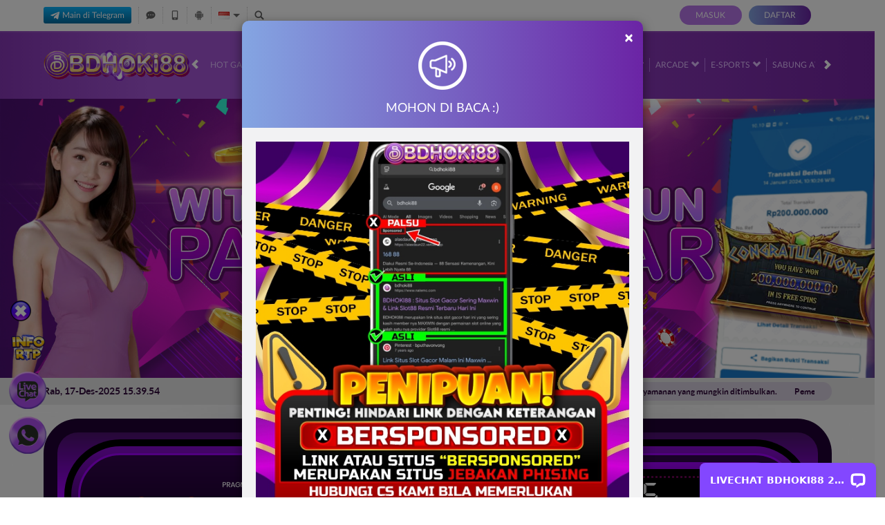

--- FILE ---
content_type: text/css; charset=utf-8
request_url: https://www.foiredulivre.com/Content/Theme/normad-beta-desktop-light-purple-css?v=v_CZxaNRZzi4AdPpFb6uqxN9QgOM616TxdlouE4PZkE1
body_size: 13085
content:
.bonus-slider-modal .modal-body{background-color:#fff}.bonus-slider-modal .modal-footer{background-color:#fff}.bonus-slider-modal .activation-button{background-color:#b676e8;color:#fff}.bonus-slider-modal .activation-button:hover{background-color:#a456e1;color:#fff}.bonus-slider-modal .close-button{background-color:#454545}.bonus-slider-modal .close-button:hover{background-color:#202020}.bonus-slider-modal .bonus-form{background-color:#d5d5d5;color:#454545;border-top-color:#b7b7b7;box-shadow:0 0 15px rgba(0,0,0,.2)}.bonus-controls-field .bonus-control-button{background-color:#fff;color:#525252}.bonus-controls-field .bonus-amount{background-color:#0e0e0e;color:#b676e8}.bonus-range .bubble{color:#fff;border-color:#b676e8;background:#0e0e0e}.bonus-range .bubble::before{border-color:rgba(233,154,1,0);border-top-color:#b676e8}.bonus-range .bubble::after{border-color:rgba(14,14,14,0);border-top-color:#0e0e0e}.standard-form-note.claim-note span,.standard-form-note.claim-note strong{color:#000}.claim-item-type .expiration-countdown [data-section]{background:#914fba}.claim-item{background-color:#fff;color:#b060e2;border:1px solid #b060e2}.claim-item .claim-title,.claim-item .claim-details,.progress-percentage,.progress-percentage i{color:#000}.bonus-progress .progress{background:#ddd}.bonus-progress .progress-bar.progress-bar-success{background:linear-gradient(to right,#a4c165 0%,#6dcf67 100%)}.claim-item .claim-title .expiration-note{color:#f00}.claim-info-modal h4{color:#fff}.claim-item .claim-button,.claim-item .activation-button,.claim-item .cancellation-button,.claim-item .expiration-button{background-color:#b060e2;color:#fff}.claim-item .claim-button{border-color:#e4ff23;color:#000;background:#00ff23;background:-moz-linear-gradient(top,#00ff23 0%,#009d16 100%);background:-webkit-linear-gradient(top,#00ff23 0%,#009d16 100%);background:linear-gradient(to bottom,#00ff23 0%,#009d16 100%)}.claim-item .claim-button:hover,.claim-item .activation-button:hover,.claim-item .cancellation-button:hover,.claim-item .expiration-button:hover{background-color:#7424a1}.claim-item .info-button{background-color:#a0a0a0}.claim-item .info-button:hover{background-color:#bebebe}.contact-us-list li h6{color:#6a82e1}.contact-us-list li a{color:#b676e8}.announcement-outer-container{background-color:#e5e5e5;color:#340e3e}.announcement-container>[data-section="announcements"]{background-color:#d5cddc}.home-inner-container{background-color:#200033}.home-progressive-jackpot{background-image:linear-gradient(#4b106d,#a000ff,#4b106d)}.home-progressive-jackpot .inner-container{background-image:linear-gradient(#870ad1,#2f004b)}.home-progressive-jackpot .border-container{border-color:#a000ff}.home-progressive-jackpot .jackpot-container,.jackpot-container{background-image:linear-gradient(#a000ff,#3b005f)}.home-progressive-jackpot .jackpot-border-container .jackpot-border-container{border-color:#7900c1}.home-progressive-jackpot .jackpot-currency .jackpot-currency{color:#b230ff}.popular-game-title-container{color:#868686}.popular-game-title-container>i{border-bottom-color:#b676e8;border-top-color:#d8d8d8}.popular-game-title-container a{background-color:#8e4bd4;color:#fff}.info-center-container h2{color:#6a82e1}.info-center-container h3{border-left-color:#b676e8}.info-center-container a{color:#b676e8}.info-center-container .panel-group .panel-heading{background-color:#fff}.info-center-container .panel-group .panel-heading .glyphicon-question-sign{color:#a5a5a5}.info-center-container .panel-group .panel-title a{color:#b676e8}.info-center-container .panel-default>.panel-heading+.panel-collapse .panel-body{background-color:#eaeaea}.about-us-container h5[data-title="safe-and-secure-gaming-environment"]{color:#00b4bf}.about-us-container h5[data-title="customer-experience"]{color:#00bf99}.about-us-container h5[data-title="fast-and-secure-payments"]{color:#9e5bff}.about-us-container h5[data-title="sky-is-not-the-limit"]{color:#ff1688}.about-us-container .inner-box{background-color:#fff;border-color:#b676e8}.about-us-container .game-panel li>p{color:#fff}.message-detail-title{color:#969696;border-bottom-color:#d5d5d5}.replied-message{color:#333;border-bottom-color:#7627a2}.replied-message[data-creator="true"] .replied-message-content{background-color:#dcdcdc}.replied-message[data-message-type="announcement"]{background-color:#dcdcdc;border-color:#a0a0a0}.replied-message .replied-message-content,.replied-message .replied-message-content pre{color:#000}.replied-message[data-message-type="announcement"] .notification-header .notification-info .info{color:#555}.message-table{color:#828282}.message-table-header .buttons-container a{color:#737373}.message-table-header .buttons-container a:hover{background-color:#6a82e1;color:#fff}.message-table-body .checkbox-column,.message-table-body .message-column{border-top-color:#7627a2}.confirmation-message-modal .modal-header{background-color:#263366;border-bottom-color:#bababa}.confirmation-message-modal h4.modal-title{color:#fff}.confirmation-message-modal .modal-body{background-color:#fff}.confirmation-message-modal .confirm-btn.blank{background:#dcdbed;color:#808080}.confirmation-message-modal .confirm-btn{background:#808080;color:#fff;border-color:#808080}.confirmation-message-modal .confirm-btn:hover{background:#dcdbed;color:#808080}.confirmation-message-modal .confirm-btn.blank:hover{background:#808080;color:#fff}.mobile-app-container .logo-container{background-color:#7525a2}.mobile-app-container .title-container{color:#6a82e1}.mobile-app-container .link-container a:hover{background-color:#ccc}.mobile-app-container .nav-tabs{border-bottom-color:#b05ffb}.mobile-app-container>.nav-tabs a{color:#999}.mobile-app-container .nav-tabs>li.active>a,.mobile-app-container .nav-tabs>li.active>a:hover,.mobile-app-container .nav-tabs>li.active>a:focus{background-color:#f7f7f7;color:#b05ffb;border-color:#b05ffb;border-bottom-color:transparent}.mobile-app-container .nav>li>a:hover,.mobile-app-container .nav>li>a:focus{background-color:#3d135b;color:#b05ffb;border-color:#b05ffb #b05ffb #b05ffb}.mobile-app-container .tab-pane .note{color:#f00}.mobile-app-container .tab-pane .important{color:#ff9600}.mobile-app-container a{color:#999}.profile-container .section-heading{color:#828282}.profile-container .mobile-info-button{border-color:#6a82e1;color:#6a82e1}.profile-container .mobile-info-button:hover{background-color:#b090ce;color:#fff}.promotion-side-menu,.promotion-list{background-color:#f7f7f7;border-color:#f7f7f7}.promotion-side-menu>h5{color:#6a82e1}.promotion-side-menu>a{border-bottom-color:#d3d3d3;color:#989898}.promotion-side-menu>a[data-active="true"],.promotion-side-menu>a:hover{background:linear-gradient(to right,#7424a1 0%,#b060e2 100%);border-left-color:#b676e8;color:#fff}.promotion-item{background:linear-gradient(to right,#ececec 0%,#dcd0ea 100%)}.promotion-item .promotion-footer{color:#7627a2}.promotion-item .promotion-footer .promotion-label h2,.promotion-item .promotion-footer .promotion-label h3{color:#000}.promotion-item .promotion-footer .promotion-label h3 span{color:#858585}.promotion-item .click-for-get-promo-button{background:linear-gradient(to right,#84a5e2 0%,#6b24a5 100%);color:#fff}.promotion-item .click-for-get-promo-button:hover{background:linear-gradient(to right,#6b24a5 0%,#84a5e2 100%)}.promotion-item .click-for-more-info-button{color:#6b24a5}.promotion-item-details{background-color:#f7f7f7;color:#333}.promotion-item-details .promotion-title .back-button{filter:invert(0)}.promotion-item-details .click-for-get-promo-button{background:#84a5e2;background:linear-gradient(to right,#84a5e2 0%,#6b24a5 100%)}.promotion-item-details .click-for-get-promo-button:hover{background:#6b24a5;background:linear-gradient(to right,#6b24a5 0%,#84a5e2 100%)}.promotion-share-container .promotion-share-btn{color:#333;border-color:#333}.promotion-share-container .promotion-share-btn img,.promotion-popup-container .promotion-popup-body .promotion-social-media .social-media-item .copy-promotion-button{filter:invert(0)}.promotion-popup-container .promotion-popup-body .promotion-social-media .social-media-item span{color:#000}.register-done-container{color:#a7a7a7}.register-done-container>h2{color:#333}.register-done-container>h2 span{color:#fe0178}.register-done-container>h3{color:#b2b0b9}.register-done-container>h3 span{color:#333}.register-done-container>img{background-color:transparent}.register-done-container .btn-deposit{background:#84a5e2;background:linear-gradient(to right,#84a5e2 0%,#6b24a5 100%);box-shadow:rgba(0,0,0,.2) 0 0 20px 5px}.register-done-container .btn-deposit:hover{background:#84a5e2;background:linear-gradient(to left,#84a5e2 0%,#6b24a5 100%)}.register-done-container .standard-button-group .btn{border-color:#6b24a5;color:#333}.register-done-container .standard-button-group .btn:hover{border-color:#363636;background:#363636;color:#fff}.register-done-container .register-verification-done{border-color:#6b24a5;background:#6c2aa85e}.register-done-container .register-verification-done .info{color:#fe0178;border-color:#fe0178}.register-done-container .register-verification-done a{color:#b676e8}.provider-slide{background-color:#b676e8;background-image:linear-gradient(to bottom,#b676e8 0%,#5c2c89 100%);border-color:#8e4bd4}.provider-slide>i{color:#fff}.provider-slide>i:hover{background-color:rgba(255,255,255,.05)}.game-description-container .game-title{color:#444}.game-description-container .game-description{color:#555}.progressive-jackpot .jackpot-container{color:#302e2e}.deposit-container .standard-form-note a{color:#fba501}.deposit-container .formatted-balance{color:#fba501}.bank-info{background-color:#919197;background-image:linear-gradient(to bottom,#919197 0%,#444352 100%);color:#fff}.bank-info hr{border-top-color:#888;border-bottom-color:#393939}.bank-info h1,.bank-info h2,.bank-info h3,.bank-info h4,.bank-info h5,.bank-info [data-bank-info="details"] span{color:#333}.bank-info [data-bank-info="qrcode"]{background-color:transparent}.deposit-container .real-deposit-amount,.deposit-container .deposit-amount input.form-control,.deposit-container .deposit-amount .currency-suffix{color:#a455d6}.withdrawal-container .total-balance{color:#b05ffb;border-bottom:1px solid #d8bbe4}.withdrawal-container .copy-bank-account-button{color:#000}.withdrawal-container .copy-bank-account-button:hover{color:#333}[data-container-background="general"]{background-color:#fff}[data-container-background="home"]{background-color:#f7f7f7}[data-container-background="slots"]{background-color:#f7f7f7}[data-container-background="arcade"]{background-color:#f7f7f7}[data-container-background="crash-game"]{background-color:#f7f7f7}[data-container-background="casino"]{background-color:#f7f7f7}[data-container-background="race"]{background-color:#f7f7f7}[data-container-background="others"]{background-color:#fff}.free-play{color:#d3d3d3}.free-play:hover{color:#fff}.play-now{color:#fff;background:#84a5e2;background:linear-gradient(to right,#84a5e2 0%,#6b24a5 100%)}.play-now:hover{color:#fff;background:#6b24a5;background:linear-gradient(to right,#6b24a5 0%,#84a5e2 100%)}.games-list-container{background-color:rgba(255,255,255,.5)}.games-list-container .vendor-name{color:#b676e8}.games-list-container .filter-section{background-color:#b272e3;background:linear-gradient(to right,#b272e3 0%,#3f155e 100%)}.games-list-container .filter-section input[type=text]{border-color:#b676e8;background:#451a64;color:#fff}.games-list-container .filter-section:after{background-color:#7424a1;color:#fff}.games-list-container .category-filter-link{color:#fff}.games-list-container .category-filter-link.active,.games-list-container .category-filter-link:hover{background-color:#7424a1}.game-list-title{background-image:linear-gradient(transparent calc(50% - 1px),#fff 2px,transparent calc(50% + 1px))}.game-list-title>div{background-color:inherit;color:#edeff6}.game-list-title{background-color:#02071c}.provider-outer-container,.game-list,.games-list-container .game-info,.popular-game-title-container+.game-list-container{background-color:#fdf6ff;border-color:#b676e8}.game-list .game-item{background-color:#b676e8;background-image:linear-gradient(to bottom,#b676e8 0%,#7627a2 100%)}.game-list .game-name{color:#fff}.game-list .provider-name{color:#e1bfff}.game-list .link-container{background-color:rgba(6,0,15,.85)}.game-list .wrapper-container:hover{background:#000}.large-game-list-container{background:#ffffff80}.large-game-list-container .section-heading h4{color:#6a82e1}.large-game-list-container .large-game-list-section{border:3px solid #b676e8;background:#fff}.large-game-list-container .large-game-list .play-now{background:#b676e8}.large-game-list-container .large-game-list .play-now:hover{background:#9c68c4}.large-game-list-container .large-game-list .free-play{color:#000;background:#fff}.large-game-list-container .large-game-list .free-play:hover{color:#000;background:#b7b4b4}.large-game-list .link-container{background-color:#404040b2}[data-container-background="arcade"] .large-game-list .link-container .game-title,[data-container-background="slots"] .large-game-list .link-container .game-title{color:#6d6d6d}.large-game-list .bottom-link-container{background-color:#091122}.arcade-game-list,.crash-game-game-list{background-color:rgba(3,13,58,.85)}.large-game-list li{background:linear-gradient(180deg,rgba(0,0,0,0) 90%,#ab01d6 100%)}.large-game-list img{background:linear-gradient(180deg,rgba(0,0,0,0) 0%,#450156 100%)}.large-game-list li a.game-info{border-color:#b676e8;color:#b676e8}.large-game-list li a.game-info:hover,.large-game-list li a.game-info:focus{color:#7627a2;border-color:#7627a2}body{background-color:#fff}.topbar-container{border-bottom-color:#fff;background-color:#fff}.topbar-left-section .topbar-item{color:#d5d5d5}.topbar-left-section .topbar-item+.topbar-item{border-left-color:#ccc}.topbar-left-section .topbar-item a{color:#626262}.topbar-left-section .topbar-item a:hover{color:#821bbd}.topbar-left-section [data-icon="android"]{filter:contrast(0)}.topbar-left-section .language-selector-container{color:#6b6b6b}.topbar-left-section .language-selector-trigger:after{border-color:transparent;border-top-color:#6b6b6b}.topbar-left-section .language-selector-trigger[data-active='true']:after{border-bottom-color:#6b6b6b}.topbar-left-section .language-selector{background-color:#ccc}.topbar-left-section .language-selector li{background-color:#f6f6f6}.topbar-left-section .language-selector li:hover{background-color:#8c3fb8;color:#fff}.site-header{background:linear-gradient(to right,#8536b4 0%,#a455d6 17%,#a455d6 30%,#7424a1 100%);box-shadow:inset 0 2px 1px rgba(255,255,255,.1)}.top-menu>li{color:#e1bfff}.top-menu>li+li:before{background:#b676e8}.top-menu>li[data-active="true"],.top-menu>li:hover{color:#fff}.top-menu .game-list-container{background-color:rgba(21,0,47,.98);border-bottom-color:#b676e8}.top-menu .games-container>li{background:linear-gradient(180deg,rgba(0,0,0,0) 25%,#ab01d6 100%)}.top-menu .games-container>li:hover>a{background-color:rgba(95,52,119,.3)}.top-menu .games-container>li>a img{background:linear-gradient(180deg,rgba(21,0,47,.98) 0%,#450156 100%)}.site-content-container{background-color:#fff}.site-contacts{background:#b676e8;background-image:linear-gradient(to bottom,#b676e8 0%,#7424a1 100%)}.site-contacts .contact-list li a{background-color:#0a0a0a;color:#fff}.site-contacts .contact-list li a i{background-color:#7424a1}.site-info-container{background:radial-gradient(ellipse at top,#3c1259,#6a379d)}.site-info-container .section-title{color:#fff}.site-info-inner-container{color:#ccc}.site-info-inner-container .site-links-container{border-color:#b05ffb}.site-info-inner-container .footer-links li a,.footer-links li a{color:#74708f}.site-info-inner-container .footer-links li a:hover,.footer-links li a:hover{color:#b676e8}.site-info-inner-container .support-list li{border-color:#b676e8}.footer-bank-list-container{background-color:#140a20}.copyright-info-container{border-top-color:#b05ffb;color:#d5d5d5}.copyright-info-container .copyright{color:#fff}.register-page-reminder{color:#897c9e}.register-page-link a{color:#6c25a6}.register-modal .modal-body,.forgot-password-modal .modal-body{background-color:#f7f7f7}.login-panel{color:#fff}.login-panel input[type=text],.login-panel input[type=password]{background-color:#fff;border-color:#d9d9d9;color:#333}.login-panel .login-button{background:#b676e8}.login-panel .login-button:hover{background:#515794}.login-panel .register-button{background:#84a5e2;background:linear-gradient(to right,#84a5e2 0%,#6b24a5 100%)}.login-panel .register-button:hover{background:#6b24a5;background:linear-gradient(to right,#6b24a5 0%,#84a5e2 100%)}.login-panel .forgot-password-link{color:#626262}.login-panel .forgot-password-link:hover{color:#821bbd}.modal-header{background-color:#84a5e2;background-image:linear-gradient(to right,#84a5e2 0%,#6b24a5 100%);color:#fff}.register-modal .modal-header,.forgot-password-modal .modal-header{background-color:#f7f7f7;background-image:none;color:#fff}.modal-header .close{color:#fff}.modal-body{background-color:#f2f2f3;color:#333}.modal-footer{border:1px solid #ddd}.modal-footer .btn-secondary{background:none;color:#838383}.modal-footer .btn-secondary:hover{color:#6b24a5}.modal-footer .btn-primary{color:#fff;background:#84a5e2;background-image:linear-gradient(to right,#84a5e2 0%,#6b24a5 100%)}.modal-footer .btn-primary:hover{background:#6b24a5;background-image:linear-gradient(to right,#6b24a5 0%,#84a5e2 100%)}.popup-modal [data-popup="maintenance"] p span{background:#fff;color:#7764c3}.standard-form-content{background:#f7f7f7;color:#828282}.standard-form-title{color:#6a82e1}.standard-form-sub-title{border-left-color:#b676e8}.standard-form-note{background:#eedbec;color:#000}.standard-reporting-control-group>input{background-color:#0c0914;border-color:#1f1632;color:#a7a7a7}.standard-form-content .table thead,.standard-reporting-scroll-container .table thead{background-color:#6a82e1;border-color:#e0e0e0}.standard-form-content .table thead tr th,.standard-reporting-scroll-container .table thead tr th{border-color:#e0e0e0;color:#fff}.standard-form-content .table tbody,.standard-reporting-scroll-container .table tbody{background-color:#efefef}.standard-form-content .table tbody td,.standard-reporting-scroll-container .table tbody td{border-color:#e0e0e0;color:#777}.table .table{color:#333}.standard-required-message,.field-validation-error{color:#f00}.standard-inline-form-group label{color:#828282}.standard-inline-form-group .form-control,.standard-form-content .form-control,.mobile-app-container .mobile-app-select{background-color:#fff;border-color:#d9d9d9;color:#333}.mobile-app-container .mobile-app-select a{color:inherit}.mobile-app-container .mobile-app-select .active a,.mobile-app-container .mobile-app-select a:hover{background-color:#b060e2;color:#fff}.standard-inline-form-group .form-control[disabled],.standard-inline-form-group .form-control[readonly]{background-color:#ddd}.standard-inline-form-group [data-section="asterisk"]{color:#f00}.standard-button-group .btn-primary,.standard-reporting-control-group .btn-primary,.deposit-container .reveal-bank-account-button{background:#84a5e2;background-image:linear-gradient(to right,#84a5e2 0%,#6b24a5 100%);color:#fff}.standard-button-group .btn-primary:hover,.standard-reporting-control-group .btn-primary:hover,.deposit-container .reveal-bank-account-button:hover{background:#6b24a5;background-image:linear-gradient(to right,#6b24a5 0%,#84a5e2 100%)}.standard-button-group .btn-primary[disabled]{background-color:#403d63b2}.expiration-countdown [data-section]{background-color:#6b24a5;color:#fff;border-color:#a9a9a9}.expiration-countdown [data-value]{background-color:#f6f6f6;color:#2f7cad}.copy-input-button-field .copy-input-button{color:#fff;background:linear-gradient(to right,#84a5e2 0%,#6b24a5 100%)}.copy-input-button-field .copy-input-button:hover{color:#fff;background:linear-gradient(to right,#6b24a5 0%,#84a5e2 100%)}.standard-profile-bar{background-color:rgba(238,218,236,.98);color:#666}.standard-profile-bar .username-field .username{color:#b676e8}.standard-profile-bar .balance-field .balance{color:#b676e8}.standard-nav-bar .nav-bar-title{color:#6a82e1}.standard-nav-bar a{border-color:#f7f7f7;background-color:#808080;color:#fff}.standard-nav-bar a[data-active="true"]{background-color:#84a5e2;background-image:linear-gradient(to right,#84a5e2 0%,#6b24a5 100%)}.standard-nav-bar a:not([data-active="true"]):hover{border-color:#6a82e1;color:#fff}.standard-side-menu{background-color:#f7f7f7;color:#6a82e1}.standard-side-menu a{border-color:#f7f7f7;background-color:#c6c6c6;color:#fff}.standard-side-menu a[data-active="true"]{background-color:#7424a1;background-image:linear-gradient(to right,#7424a1 0%,#b060e2 100%)}.standard-side-menu a:not([data-active="true"]):hover{border-color:#6a82e1;color:#6a82e1}.user-info{color:#000}.user-info{color:#000}.user-info .user-main-info{background:#0000001a;box-shadow:0 2px 4px 0 #00000040}.user-info .balance>a{color:#000}.user-info .balance>span,.user-info .balance>a>span{color:#00a307}.user-info .balance .locked-balance{background:#0000001a;color:#000}.user-info .locked-balance img{filter:invert(1)}.user-info .balance .locked-balance span{color:#00a307}.user-info .username-container{color:#000}.user-info-loyalty-xp .username-container span{color:#000}.user-info-loyalty-xp .username-container .loyalty-xp-progress{background-color:#00000080}.user-info-loyalty-xp .username-container .loyalty-xp-detail span{color:#fff}.referral-container .referral-title,.referral-section .referral-code-container,.referral-section .referral-social-media-container .referral-social-media,.referral-box-container .referral-box h4{color:#000}.referral-section .referral-code-container{border-color:#b060e2}.referral-section .referral-code-copy-btn,.referral-box-container .referral-box .referral-box-icon,.whitelisted-domains-link{background:linear-gradient(to right,#7424a1 0%,#b060e2 100%)}.referral-section .referral-social-media-container .referral-social-media button{filter:invert(100%) invert(55%) sepia(46%) saturate(7492%) hue-rotate(249deg) brightness(101%) contrast(77%)}.referral-box-container .referral-box{background-color:transparent;border:1px solid #dadada}.referral-box-container .referral-box span{color:#b060e2}.update-verification-note{background-color:#eedbec}.update-verification-note p{color:#b060e2}.change-referral-code a,.referral-box a{color:#84a5e2}.referral-container a:hover,.change-referral-code a:hover,.referral-box a:hover{color:#6b24a5}.user-info .vendor-balances-container{border:3px solid #b676e8}.user-info .dropdown-menu.vendor-balances-container{background-color:rgba(255,255,255,.9)}.user-info .vendor-balances-container .vendor-balances-header,.user-info .vendor-balances-container strong{color:#b676e8}.user-info .vendor-balances-container .vendor-balances-header{border-bottom:2px solid #b676e8}.user-info .vendor-balances-container .vendor-balances-content{color:#000}.user-info .wallet-container>.balance.open::after{border-bottom:solid 4px #000}.user-info .wallet-container>.balance::after{border-top:solid 4px #000}.user-info .wallet-container>.balance a::after{border-top:solid 4px #000}.user-info .wallet-container>.balance.open a::after{border-bottom:solid 4px #000}.site-description,.site-description h1,.site-description h2,.site-description h3,.site-description p,.site-description a,.site-description div,.site-info .site-info-title p,.site-footer .copyright,.site-info .site-info-description h4,.site-info .site-info-description p{color:#74708f}.site-info .site-info-title h3,.footer-section-title,.provider-container>legend,.percentCount{color:#b676e8}.footer-links>li+li>a,.footer-separator,.site-info .site-info-title,.site-info .site-info-description.with-seperator+.with-seperator,.provider-container{border-color:#b05ffb}.footer-info-container .site-info:not(:last-child):after{background-color:#b05ffb}.provider-container{border-color:#b05ffb}.percentCount{font-family:inherit}.progressbar{background:#7424a1!important}.proggress{background:#b676e8!important}.site-footer{background:#efefef}.download-apk{color:#fff}.download-apk .h2 span{color:#c053ff}.download-apk-section i{color:#c053ff}.deposit-amount-container input[type="text"]{background-color:#fff;color:#828282}.standard-form-note strong{color:#b060e2}.standard-form-note span{color:#b060e2}.claim-item-type>div{background-color:#b060e2;color:#fff}.standard-content-info h2{color:#6a82e1}.standard-content-info .standard-content-block{background-color:#9b4ccc}.bank-info-container .carousel-indicators .active{background-color:#a8baff}.profile-summary-table.table tbody{background-color:inherit}.otp-hr{border-color:#6b24a5}.request-otp-button,.request-otp-button:hover,.contact-verification-link,.contact-verification-link:hover{border-color:#6b24a5;color:#6b24a5}.otp-input{border-color:#6b24a5}.standard-reporting-scroll-container .table .grid-totals{background-color:#6a82e1;border-color:#e0e0e0}.payment-method-selection input[type="radio"]:checked+label{background:#b676e8;background-image:linear-gradient(to bottom,#b676e8 0%,#7424a1 100%)}.standard-password-field>i{color:#333}[data-payment-gateway="qris"] .qris-qr-code-container a{background:linear-gradient(to right,#84a5e2 0%,#6b24a5 100%)}.notification-tabs .notification-tab-item{background:#c6c6c6}.notification-tabs .notification-tab-item[data-active="true"]{background:#b676e8;background-image:linear-gradient(to bottom,#b676e8 0%,#7424a1 100%)}.notification-list .notification-item{background-color:#f7f7f7;border-color:#ccc}.notification-list .notification-item[data-seen="false"]{background-color:#fff}.notification-list .notification-item .notification-content .notification-header,.notification-list .notification-item .notification-content .notification-title,.notification-list .notification-item .notification-content p{color:#000}.replied-message[data-message-type="announcement"],.replied-message[data-message-type="announcement"] .notification-title{color:#000}.unread-announcements-popup{background-color:#ffffffd9;color:#000}.unread-announcements-popup{border-color:#b676e8}.unread-announcements-popup:before{border-bottom-color:#b676e8}.notification-popup-body{color:#000}.notification-popup-body .notification-tabs .notification-tab-item{color:#000;border-bottom-color:#bbb}.notification-popup-body .notification-tabs .notification-tab-item[data-active="true"]{border-bottom-color:#000}.notification-popup-body .notification-footer{background:#b676e8;background-image:linear-gradient(to bottom,#b676e8 0%,#7424a1 100%);border-color:#b676e8}.notification-popup-body .notification-footer a{color:#fff}.unread-announcements-popup .loader{border-top-color:#000;border-left-color:#000;border-bottom-color:#000}.empty-notification-container .empty-notification-content h3,.empty-notification-container .empty-notification-content p{color:#000}.notification-popup-body ::-webkit-scrollbar-thumb{background:#aaa}.top-tab-container a{background-color:#f7f7f7;color:#989898}.top-tab-container a[data-active="true"],.top-tab-container a:hover{background:linear-gradient(to right,#7424a1 0%,#b060e2 100%)}.loyalty-container .standard-form-content{background-color:#f7f7f7}.daily-reward-container .reward-title h1{color:#828282}.daily-reward-container .daily-reward-description.daily-reward-description{color:#404040}.daily-reward-container .daily-reward-detail-description.daily-reward-detail-description{background:#d8d8d8;color:#5b5b5b}.level-progress-info .level-xp-container{color:#828282}.benefit-section{border-top:1px solid #828282}.benefit-container h2{color:#828282}.benefit-container .benefit-list .benefit-card{background-color:#e7e7e7;border:1px solid #e7e7e7}.benefit-container .benefit-list .benefit-card>div{background-color:#fff}.benefit-container[data-is-level-locked="true"] .benefit-list .benefit-card>div{background-color:#b0b0b0}.benefit-container[data-is-level-locked="true"] .benefit-list .benefit-card .loyalty-level-locked{filter:brightness(0) invert(1)}.benefit-container .benefit-list .benefit-card span{color:#000}.level-progress-section .slick-prev,.level-progress-section .slick-next{background-color:#b676e8}.level-progress-section .content .loyalty-level-locked{filter:brightness(.5) invert(1)}.level-progress-section .bar{background-color:#ededed}.level-progress-info .level-name{color:#828282}.loyalty-container .loyalty-menu a{background-color:#7626a3}.how-it-works-container{background-color:#fff}.how-it-works-container .how-it-works-section{background-color:#f5f5f5;border-color:#ebebeb}.how-it-works-container .how-it-works-section .how-it-works-section-title{background-color:#c6c6c6;color:#6a82e1}.how-it-works-container .how-it-works-section .how-it-works-list .how-it-works-item p{color:#828282}.mission-container .mission-item{background-color:#eedbec}.mission-container .mission-item .mission-info h3{color:#0a0a0a}.mission-container .mission-item .mission-info .mission-progress-container{background-color:#cbb9d7}.mission-container .mission-item .mission-info .mission-progress-container span{color:#463c55}.mission-container .mission-item .mission-action-container{background-color:#ad8bc3}.mission-container .mission-item .mission-action-container .action-button{background-color:#873cb6}.mission-container .mission-item .mission-action-container .action-button:hover{background-color:#a348dc}.mission-container .mission-item[data-status="claimable"] .mission-action-container .action-button{background-image:linear-gradient(to right,#83a4e1,#6b24a5)}.mission-container .mission-item[data-status="claimable"] .mission-action-container .action-button:hover{background-image:linear-gradient(to right,#6b24a5,#83a4e1)}.loyalty-container .standard-nav-bar a{background-color:#d7d7d7}.loyalty-container .standard-nav-bar a[data-active="true"]{background-color:#f7f7f7;color:#b676e8}.loyalty-container .standard-nav-bar a[data-active="false"]::after{background-color:#fff}.loyalty-container .loyalty-history-filter label{color:#757575}.loyalty-container .loyalty-history-filter select{background-color:#eedbec;border-color:#b676e8;color:#828282}.loyalty-history-list .loyalty-history-item{background-color:#ebebeb}.loyalty-history-list .loyalty-history-item [data-section="content"] [data-section="info"] h3{color:#222}.loyalty-history-list .loyalty-history-item [data-section="content"] [data-section="points"] .point-item span[data-point-status="increase"]{color:#009418}.daily-reward-container .reward-point .point{color:#32c000}.daily-reward-container .double-xp-countdown-container{background-color:#f0d9ff}.daily-reward-container .double-xp-countdown [data-value] span{background-color:#d7aaf3}.daily-reward-container .double-xp-countdown [data-section]+[data-section]::before{background-color:#fff}.daily-reward-container .double-xp-countdown-container>span,.daily-reward-container .double-xp-countdown [data-section]>span{color:#828282}.daily-reward-container .expiration-countdown [data-section="minutes"]:after,.daily-reward-container .expiration-countdown [data-section="seconds"]:after,.daily-reward-container .expiration-countdown [data-value]{color:#b676e8}.introjs-tooltip-title.introjs-tooltip-title{color:#333}.introjs-tooltiptext.introjs-tooltiptext .subtitle{color:#6d65a4}.introjs-tooltiptext.introjs-tooltiptext p{color:#333}.introjs-nextbutton.introjs-nextbutton{background-image:linear-gradient(to bottom,#83a4e1 0%,#6b24a5 100%)}.introjs-bullets.introjs-bullets ul li a.active,.introjs-bullets.introjs-bullets ul li a:hover{background-color:#8e4bd4}.introjs-skipbutton.introjs-skipbutton{color:#383838}.referral-guidance-note{color:#333}.referral-features .referral-features-item{background-color:#eee}.referral-features .referral-features-item .feature-icon>div{background:linear-gradient(to bottom,#b060e2 0%,#7424a1 100%)}.referral-features .referral-features-item .feature-info span{color:#333}.referral-features .referral-features-item .feature-info p{color:#6b24a5}.referral-verification-container input.form-control{border-color:#d9d9d9}.referral-verification-container .standard-form-note{background-color:#dfdfdf}.referral-verification-container .standard-form-note.with-icon{background-color:#eee}.simple-form-note,.referral-verification-container .standard-form-note,.standard-form-note.with-icon>div:last-child p{color:#6b24a5}.referral-verification-container .terms-conditions-container h3,.referral-verification-container .terms-conditions-container ol li{color:#333}.referral-verification-container .terms-conditions-container ol{border-bottom-color:#ddd}.standard-checkbox-container.standard-checkbox-container label{color:#828282}.pending-verification-container .icon-container{background-color:#6b24a5}.pending-verification-container h2{color:#333}.pending-verification-container p{color:#6b24a5}.referral-verification-container .verification-footer .line{background-color:#e0e0e0}.referral-verification-container [data-is-contact-verified="false"]::before{background-color:rgba(255,255,255,.75)}.referral-verification-container [data-is-contact-verified="false"] .profile-link{background:linear-gradient(to bottom,#b060e2 0%,#7424a1 100%)}.referral-verification-container [data-is-contact-verified="false"] .profile-link:hover{background:linear-gradient(to bottom,#7424a1 0%,#b060e2 100%)}.verify-whatsapp-popup{background-color:#fff;border:1px solid #ddd}.verify-whatsapp-popup img{filter:invert(1)}.verify-whatsapp-popup p{color:#333}.deposit-container label,.withdrawal-container label,.deposit-amount-range,.deposit-container .deposit-amount .currency-label,.withdrawal-container .withdrawal-amount .currency-label{color:#333}.deposit-container .deposit-form-group .form-control,.withdrawal-container .withdrawal-form-group .form-control{background-color:#fff;border:1px solid #bbb}.deposit-container .bank-info,.withdrawal-container .bank-info{background-color:#e9e9e9;background-image:none}.deposit-container .bank-info hr,.withdrawal-container .bank-info hr{border-top-color:#c1c1c1;border-bottom-color:#c1c1c1}.recommended-for-instant-process,.bank-info .recommended-for-instant-process span{color:#000}.deposit-container .admin-fee-container{color:#84a0e0}.deposit-container .copy-bank-account-button{color:#000}.deposit-container .bank-info [data-bank-info="details"] img,.withdrawal-container .bank-info [data-bank-info="actions"] img{filter:invert(1)}.withdrawal-container .bank-info [data-bank-info="actions"]{border-top-color:#ddd}.deposit-summary-container,.withdrawal-summary-container{border-color:#bbb}.deposit-summary-container .deposit-summary-header,.withdrawal-summary-container .withdrawal-summary-header{background-color:#48187b}.deposit-summary-container .deposit-summary-header .summary-transfer-amount,.withdrawal-summary-container .withdrawal-summary-header .summary-transfer-amount{color:#0f0}.deposit-summary-container .deposit-summary-content,.withdrawal-summary-container .withdrawal-summary-content{background-color:#fff}.deposit-summary-container .deposit-summary-content .deposit-summary-body .deposit-summary-title,.deposit-summary-container .deposit-summary-content .deposit-summary-body .deposit-detail-container .deposit-detail-item,.withdrawal-summary-container .withdrawal-summary-content .withdrawal-summary-body .withdrawal-summary-title,.withdrawal-summary-container .withdrawal-summary-content .withdrawal-summary-body .withdrawal-detail-container .withdrawal-detail-item{color:#333}.deposit-container hr.deposit-gap,.withdrawal-container hr.withdrawal-gap{background:-webkit-gradient(linear,0 0,100% 0,from(transparent),to(transparent),color-stop(50%,#ddd))}.deposit-container .deposit-form-group .head a,.withdrawal-container .withdrawal-form-group .head a{color:#333}.bank-info .download-qr-code-button{background:linear-gradient(to bottom,#b676e8 0%,#7424a1 100%)}.bank-info .download-qr-code-button:hover{background:linear-gradient(to bottom,#7424a1 0%,#b676e8 100%)}.deposit-summary-container .deposit-summary-content .deposit-summary-footer,.withdrawal-summary-container .withdrawal-summary-content .withdrawal-summary-footer{color:#333;border-top:1px solid #333}.payment-maintenance-container,.remarks-container{background:#ababab;color:#fff}.payment-maintenance-container i,.remarks-container i{background-color:#f00;color:#fff;border-color:#fff}.remarks-container{border-color:#6a82e1;background:rgba(238,218,236,.98);color:#333}.remarks-container i{background-color:transparent;border-color:#6a82e1;color:#6a82e1}.register-modal .payment-method-container{background-color:#e2e2e2}.popover{background-color:rgba(238,218,236,.98);border-color:#6a82e1;color:#333}.popover.top .arrow{border-top-color:#6a82e1}.popover.top .arrow:after{border-top-color:rgba(238,218,236,.98)}[data-payment-gateway] .download-qr-button{background:linear-gradient(to right,#84a5e2 0%,#6b24a5 100%);color:#fff}.register-modal .modal-body .standard-form-title,.register-modal .modal-header,.register-modal .modal-header .close,.forgot-password-modal .modal-header,.forgot-password-modal .modal-header .close{color:#897c9e}.register-modal .modal-header hr,.forgot-password-modal .modal-header hr{background:-webkit-gradient(linear,0 0,100% 0,from(transparent),to(transparent),color-stop(50%,#897c9e))}.bank-info.bank-info .bank-account-number-container img{filter:initial}[data-payment-gateway] .destination-account-number-container.destination-account-number-container img,[data-payment-gateway] .va-account-number.va-account-number img{filter:initial}[data-payment-gateway] .download-qr-button img{filter:invert(1)}[data-payment-gateway] .destination-account-info-container .destination-account-number-container{color:#333}.pending-transactions-container .pending-transactions-item{color:#333;background-color:#f1f1f1}.pending-transactions-container .pending-transactions-item [data-payment-gateway]{background-color:#fff;color:#333}.pending-deposit-line{background:-webkit-gradient(linear,0 0,100% 0,from(transparent),to(transparent),color-stop(50%,#a9a9a9))}.pending-transactions-container .pending-transactions-item [data-payment-gateway] hr{border-top:1px solid #e2e2e2;border-bottom:1px solid #e2e2e2}.pending-transactions-container .pending-transactions-item p{color:#555}.pending-transactions-container .pending-transactions-item [data-payment-gateway] .destination-account-info-container .destination-account-number-container{color:#333}.pending-transactions-container .pending-transactions-item [data-payment-gateway] .destination-account-info-container .destination-account-holder-info>span{color:#757575}.pending-transactions-container .pending-transactions-item [data-payment-gateway] .destination-account-info-container .destination-account-bank-info img{filter:invert(1)}.pending-transactions-container .pending-transactions-item [data-payment-gateway] .destination-account-info-container .destination-account-number-container img{filter:initial}.pending-transactions-container .pending-transactions-item .pending-deposit-line{background:-webkit-gradient(linear,0 0,100% 0,from(transparent),to(transparent),color-stop(50%,#bbb))}.pending-transactions-container .pending-transactions-item .pending-transaction-remarks-container,.modal-body .pending-transaction-details-container .pending-transaction-details-item .pending-transaction-details-item-participated-bonus[data-bonus-status="pending"]{border-color:#0003;color:#333;background-color:#0000000f}.pending-transactions-container .pending-transactions-item [data-payment-gateway=qris] .pending-transaction-remarks-container{color:#881616}.concise-transaction-popup .pending-transactions-item{background-color:#e9e9e9}.modal-body .pending-transaction-summary-container,.claim-info-modal .alert-container,.payment-account-creation-remarks{border-color:#73309b;color:#333;background-color:#f6eaff}.modal-body .pending-transaction-summary-container .pending-transaction-summary-footer{border-top-color:#d5bde3}.modal-body .pending-transaction-summary-container .pending-transaction-summary-footer a{color:#fff;background-color:#c9176b}.contact-verification-section ul li,.contact-verification-section span{color:#222}.otp-popup .otp-popup-content{background-color:#fff;color:#222}.otp-fake-inputs div{background-color:#fff;color:#222;border-color:#dedede}.otp-fake-inputs div.filled,.otp-fake-inputs div.focused{border-color:#b676e8}.otp-popup .otp-popup-content .resend-button{color:#b676e8}.otp-popup .otp-popup-content .standard-secondary-button:disabled{background:#3a3943;color:#ffffff4d;border-color:#403d6380}.bonus-selection-popup .bonus-selection-popup-content{background:#fff}.bonus-selection-popup .bonus-selection-popup-content h2{color:#000}.bonus-selection-popup .bonus-selection-popup-content .bonus-selection-popup-close-button>img{filter:invert(1)}.bonus-selection-list .bonus-selection-card+.remarks-container{background:#73309b17;color:#000;border-color:#73309b}.mobile-app-password-form .standard-form-note span{color:#b060e2}.standard-form-note ol li a{color:#6b24a5}.otp-popup .otp-popup-content .otp-popup-header .close span{color:#222}.deposit-qr-label-container .deposit-qr-label-bank-info img{filter:invert(1)}.loyalty-daily-reward-modal .daily-reward-container .reward-title h1,.loyalty-daily-reward-modal .daily-reward-container p{color:#000}.message-table-body *{color:#828282}.replied-message:not([data-message-type="announcement"]) .replied-message-content *{color:#333}.notification-list .notification-item .notification-content *{color:#000}[data-container-background="hot-games"],[data-container-background="home"],[data-container-background="slots"],[data-container-background="arcade"],[data-container-background="crash-game"],[data-container-background="casino"],[data-container-background="race"],[data-container-background="sports"],[data-container-background="others"],[data-container-background="cockfight"]{background-color:#f6f6f6}.notification-list .notification-item,.notification-list .notification-item[data-message-type="announcement"]{background:#fff;border-color:#c2c2c2}.notification-list .notification-item .notification-header .notification-title{color:#000}.notification-list .notification-item[data-seen="false"]{background:#f1dfff;border-color:#d095ff;box-shadow:0 4px 14px 0 #0006}.notification-list .notification-item .notification-header .notification-label{background:#7424a1}.notification-list .notification-item .notification-title-container .notification-title-content h3{color:#000}.notification-list .notification-item .notification-content p{color:#000}.notification-popup-body .notification-popup-title,.notification-popup-body .notification-tabs .notification-tab-item,.notification-popup-body .notification-tabs .notification-tab-item[data-active="true"]{background:#fff}.empty-notification-container .empty-notification-image{background:#333}.loyalty-level-benefits-section{background:#fff;border-color:#c6c6c6}.loyalty-level-container .loyalty-level-item .loyalty-level-badge-container{background:#dbdbdb;box-shadow:none}.loyalty-level-container .loyalty-level-item[data-selected="true"] .loyalty-level-badge-container{background:#fff;box-shadow:0 2px 4px 0 #00000040}.loyalty-level-container .loyalty-level-item[data-selected="true"] .loyalty-level-title-container span{color:#222}.loyalty-level-container .loyalty-level-item[data-selected="false"] .loyalty-level-badge-container .loyalty-level-locked{filter:brightness(.2) opacity(.7)}.loyalty-level-container .loyalty-level-item[data-selected="true"][data-is-level-locked="true"] .loyalty-level-badge-container .loyalty-level-locked{filter:brightness(.5)}.loyalty-level-container .loyalty-level-item[data-selected="false"] .loyalty-level-title-container .loyalty-level{background:#2222224d;-webkit-background-clip:text}.loyalty-level-container .loyalty-level-item[data-selected="false"] .loyalty-level-title-container span{color:#2222224d}.loyalty-level-container .loyalty-level-item .loyalty-level-progress-container .loyalty-level-progress-point{background:#c9c9c9;border-color:#c9c9c9}.loyalty-level-container .loyalty-level-item .loyalty-level-progress-container[data-is-level-reached="true"] .loyalty-level-progress-point{border-color:#fff}.loyalty-level-container .loyalty-level-item .loyalty-level-progress-container .loyalty-level-progress-bar{background:#c9c9c9}.loyalty-level-benefits-container{background:#f3f3f3}.loyalty-level-benefits-container .loyalty-level-benefits-title img{filter:brightness(.5)}.loyalty-level-benefits-container .loyalty-level-benefits-title h3{color:#222}.loyalty-level-benefits-container .loyalty-level-benefits-list .loyalty-level-benefits-list-item{background:#e9e9e9;box-shadow:0 2px 4px 0 #00000026}.loyalty-level-benefits-container .loyalty-level-benefits-list .loyalty-level-benefits-list-item .benefits-info span{color:#222}.loyalty-level-benefits-container .loyalty-level-benefits-list .loyalty-level-benefits-list-item .benefits-info p{color:#6b6b6b}.loyalty-level-benefits-container .loyalty-level-benefits-list .loyalty-level-benefits-list-item>img{filter:initial}.loyalty-benefit-modal-body span{color:#222}.loyalty-benefit-modal-body p{color:#6b6b6b}.standard-form-title.with-back-icon a img{filter:invert(10%) sepia(32%) saturate(0%) hue-rotate(200deg) brightness(94%) contrast(92%)}.loyalty-container .standard-form-title{border-color:#8030ae;color:#8030ae}.loyalty-reward-container{border-color:#c6c6c6;background-color:#fff}.loyalty-reward-container .tab-filter .tab{background-color:#ececec;color:#a3a3a3}.loyalty-reward-container .tab-filter input:checked+.tab{background-color:#777;color:#fff}.loyalty-reward-container .category-title,.loyalty-reward-container .category-title a{color:#222}.loyalty-reward-container .category-title::before{background-color:#8030ae}.loyalty-reward-container .loyalty-reward-button{background-image:linear-gradient(to right,#b676e8,#7626a3)}.loyalty-reward-container .loyalty-reward-button.disabled{background:#0003;color:#0006}.loyalty-reward-container .flash-sale-container .item{background-color:#d9d9d9;border-color:#d9d9d9}.loyalty-reward-container .lucky-draw-container .item{background-color:#d9d9d9;border-color:#28282800}.loyalty-reward-container .other-product-container .item{background-color:#d9d9d9;border-color:#28282800}.loyalty-reward-container .flash-sale-container::-webkit-scrollbar-thumb,.loyalty-reward-container .lucky-draw-container::-webkit-scrollbar-thumb,.loyalty-reward-container .other-product-container::-webkit-scrollbar-thumb{background:#9a9aa1}.loyalty-reward-container .flash-sale-container .item .item-detail-contaner .item-lp .item-lp-detail,.loyalty-reward-container .lucky-draw-container .item .item-detail-contaner .item-lp .item-lp-detail,.loyalty-reward-container .other-product-container .item .item-detail-contaner .item-lp .item-lp-detail{background-color:#9d9d9d}.loyalty-reward-container .item-name,.loyalty-reward-container .item-stock{color:#222}.loyalty-reward-container .flash-sale-container .item .item-detail-contaner .item-lp .item-lp-detail .real-lp{color:#5d5d5d}.loyalty-top-bar-container{background:linear-gradient(180deg,#efefef 0%,#c2c4c6 100%);color:#222;font-weight:600}.loyalty-top-bar-container .vr{background-color:#3d3d3d33}.loyalty-top-bar-container .chevron-right{filter:invert(0)}.loyalty-top-bar-container .loyalty-experience-section .loyalty-experience-item .loyalty-experience-bar .loyalty-experience-progress{background-color:#bcbaba}.loyalty-top-bar-container .loyalty-experience-section .loyalty-experience-item .loyalty-experience-level .loyalty-experience-amount>span{color:#00a307}.loyalty-top-bar-container .loyalty-experience-section .loyalty-experience-message{color:#731a12}.loyalty-top-bar-container .loyalty-point-section>div{background-color:#3c3d3e;color:#fff}.loyalty-top-bar-container .loyalty-point-section .refresh-container img{filter:brightness(3)}.loyalty-top-bar-container .loyalty-benefit-section>div{background-color:#3c3d3e;color:#a8a8a8}.loyalty-top-bar-container .info-container .info-icon{background-color:#fff}.search-container{background:#fff}.search-header .search-title{color:#000}.search-header .search-title img{filter:invert(76%) sepia(51%) saturate(982%) hue-rotate(204deg) brightness(92%) contrast(90%)}.search-header .close-button img{filter:invert(1)}.search-input-container input{background:#fff;color:#000;border-color:#6d6d6d}.search-input-container input::placeholder{color:#858585}.recent-searches-container .search-history-container .search-history-item{background:#a6a6a6}.search-result-section .search-result-section-title{background:#a6a6a6}.search-result-provider-list .provider-item+.provider-item,.search-result-game-list .game-item{border-color:#a6a6a6}.search-result-provider-list .provider-item .provider-item-info .provider-name,.search-result-game-list .game-item .game-item-info .game-name{color:#000}.no-search-result{color:#333}.bonus-selection-card-highlighted-section{background:#f1f1f1;color:#656565}.claim-info-modal .modal-body .info-section .info-highlighted-section{background:#e7e7e7;color:#000}.claim-info-modal .modal-body .info-section .info-highlighted-section .info-section-row.with-separator{border-bottom-color:#0003}.claim-info-modal .modal-body .info-section .info-highlighted-section .info-section-row strong{color:#000}.claim-info-modal .modal-body .info-section .info-highlighted-section .info-section-row.turnover-calculation-note span{color:#d35f00}.standard-remark-notification{background:#0000001a}.standard-remark-notification .remark-notification-header .remark-notification-title{color:#212121}.standard-remark-notification .remark-notification-content{color:#4c4c4c}.standard-remark-notification .remark-notification-content span{color:#8536b4}.referral-contact-verification p{color:#333}.back-link-container a,.back-link-container a:hover{color:#000}.back-link-container a>img{filter:initial}.add-new-payment-account-container a{color:#000}.add-new-payment-account-container a img{filter:initial}.payment-account-list .payment-account-item .payment-account-title-container .payment-account-title,.payment-account-list .payment-account-item .payment-account-number,.payment-account-detail-container .payment-account-detail-item .payment-account-detail-label,.payment-account-detail-container .payment-account-detail-item .payment-account-detail-value{color:#000}.payment-account-list .payment-account-item a>img{filter:initial}.payment-account-list .payment-account-item .payment-account-title-container .default-label{background-color:#f6f6f6;color:#7b7b7b;border-color:#d2d2d2}.set-as-default-button{color:#6a82e1;border-color:#6a82e1}.notification-list .notification-item .notification-play-button{background:#7424a1}.claim-item .claim-title .free-spin-note{color:#b060e2}.floating-action-button .floating-action-button-item{background:linear-gradient(90deg,#84a5e2 0%,#6b24a5 100%);border-color:#7d85d3;box-shadow:0 4px 24px 0 #b676e880}.bonus-selection-container .bonus-action .cancel-bonus-button{border:1px solid #7040b2;color:#7040b2}.bonus-selection-container,.bonus-selection-list .bonus-selection-card.selected{background:#fff7ff;border-color:#7040b2;color:#7040b2}.bonus-selection-container .bonus-action>img{filter:invert(10%) sepia(50%) saturate(2911%) hue-rotate(249deg) brightness(74%) contrast(84%)}.bonus-selection-list .bonus-selection-card{background:#fff;border-color:#c9c9c9}.bonus-selection-list .bonus-selection-card .bonus-selection-card-content{background:#fff;color:#000}.bonus-selection-list .bonus-selection-card.selected .bonus-selection-card-content,.bonus-selection-list .bonus-selection-card.selected .bonus-selection-card-footer{background:#fff7ff}.bonus-selection-list .bonus-selection-card .bonus-selection-card-footer{background:#fff}.bonus-selection-list .bonus-selection-card .bonus-selection-card-footer .terms-and-conditions-button img{filter:invert(1)}.bonus-selection-list .bonus-selection-card .bonus-selection-card-footer .end-date{color:#da5c53}.bonus-selection-list .bonus-selection-card .bonus-selection-card-detail{color:#656565;background:#f9f9f9}.bonus-selection-list .bonus-selection-card .remarks-container{border-color:#e60105;background:#ffe0e0;color:#000}.bonus-selection-list .bonus-selection-card .bonus-selection-card-footer .terms-and-conditions-button{color:#000}.bonus-selection-list .bonus-selection-card[data-eligible="false"]{background:#dfdfdf;border-color:#c9c9c9}.bonus-selection-list .bonus-selection-card[data-eligible="false"] .bonus-selection-card-content{background:#dfdfdf;color:#adadad}.bonus-selection-list .bonus-selection-card[data-eligible="false"] .bonus-selection-card-content .bonus-selected{background:#d4d4d4}.bonus-selection-list .bonus-selection-card[data-eligible="false"] .bonus-selection-card-footer{background:#dfdfdf}.bonus-selection-list .bonus-selection-card[data-eligible="false"] .bonus-selection-card-footer .terms-and-conditions-button img{filter:invert(1)}.simple-modal .modal-header{background-color:#f2f2f3}.simple-modal .modal-header>*,.simple-modal label,.login-modal .forgot-password-link{color:#000}.simple-modal hr{background:-webkit-gradient(linear,0 0,100% 0,from(transparent),to(transparent),color-stop(50%,#000))}.simple-modal .btn-secondary{border:1px solid #6b24a5;color:#6b24a5}.register-modal input[type=text],.register-modal input[type=password],.forgot-password-modal input[type=text],.forgot-password-modal input[type=password],.simple-modal input[type=text],.simple-modal input[type=password]{background-color:#fff;border-color:#d9d9d9;color:#333}.payment-account-list .payment-account-item:hover{background-color:#e7e7e7}.payment-account-list .payment-account-item .arrow-right{filter:invert(0)}.bonus-selection-list .bonus-selection-card .bonus-selection-card-content .title .bonus-button{background-color:#eee;border-color:#bfb9cf}.bonus-selection-list .bonus-selection-card.selected .bonus-selection-card-content .title .bonus-button{background-color:#f37070;border-color:#cb5c5c;color:#720808}.standard-outline-button{color:#222;border-color:#8536b4}.standard-outline-button:hover{color:#222}.standard-remarks-container .standard-remarks-content-container p span{color:#8536b4}.contact-verification-popup .contact-verification-section .form-group input{background-color:transparent;color:#222;border-color:#b2b2b2}.contact-verification-popup .contact-verification-section .standard-button-group .standard-secondary-button{color:#fff}.standard-remarks-container .standard-remarks-content-container p{color:#222}

--- FILE ---
content_type: application/javascript; charset=UTF-8
request_url: https://api.livechatinc.com/v3.6/customer/action/get_configuration?organization_id=1e9e514e-effb-4c9d-aaf3-6b5f7e6b1dc6&version=463.0.1.21.85.521.1.1.4.167.4.10.1&x-region=us-south1&group_id=0&jsonp=__lc_static_config
body_size: 2556
content:
__lc_static_config({"buttons":[{"id":"90d4545078","type":"text","online_value":"Live chat now","offline_value":"Leave us a message"},{"id":"9e8404e882","type":"image","online_value":"https://cdn.livechatinc.com/cloud/?uri=https%3A%2F%2Flivechat.s3.amazonaws.com%2Fdefault%2Fbuttons%2Fbutton_online007.png","offline_value":"https://cdn.livechatinc.com/cloud/?uri=https%3A%2F%2Flivechat.s3.amazonaws.com%2Fdefault%2Fbuttons%2Fbutton_offline007.png"},{"id":"bd51de82d2","type":"image","online_value":"https://cdn.livechatinc.com/cloud/?uri=https%3A%2F%2Flivechat.s3.amazonaws.com%2Fdefault%2Fbuttons%2Fbutton_online003.png","offline_value":"https://cdn.livechatinc.com/cloud/?uri=https%3A%2F%2Flivechat.s3.amazonaws.com%2Fdefault%2Fbuttons%2Fbutton_offline003.png"}],"prechat_form":{"id":"175921803151201803","fields":[{"id":"17592180315120809","type":"header","label":"**Selamat Datang di** **BDHOKI88**\u003cbr\u003e\n**Kontak Resmi** :\n**Link Alternatif**: **https://t2m.io/BDHOKI88**\u003cbr\u003e\n**WA : https://t2m.io/Wa-Bdhoki88**\u003cbr\u003e\n**Deposit QRIS Lebih Mudah \u0026amp; Gampang**\n\n- Login Kedalam Akun anda\n\n- Pilih Menu Deposit\n\n- Jasa Pembayaran E-Wallet (Cek Automatis)\n\n- Pilih Bank yang ingin anda gunakan\n\n- Masukkan Jumlah Nominal Deposit\n\n- Silahkan Lakukan Pembayaran menggunakan SCAN kode QR\n\n- Dalam 3 Detik Saldo Otomatis Masuk ke Akun\n**JANGAN LUPA CEK DIBAGIAN MENU PROMOSI BANYAK PROMO MENARIK^^**\n\n"},{"id":"175921803151206378","type":"name","label":"**ID Anda:***","required":false},{"id":"175921803151203734","type":"select","label":"**Apa Keperluan Anda?***","required":false,"options":[{"id":"0","label":"Daftar","checked":false},{"id":"1","label":"Deposit","checked":false},{"id":"2","label":"Withdraw","checked":false},{"id":"3","label":"Claim Bonus","checked":false},{"id":"4","label":"Lupa ID / Reset Password","checked":false},{"id":"5","label":"Keluhan Lainya","checked":false}]}]},"ticket_form":{"id":"0","fields":[{"type":"header","label":"Operator kami tidak ada saat ini. Harap tinggalkan pesan dan kami akan menghubungi Anda segera."},{"type":"name","label":"Nama:","required":true},{"type":"email","label":"E-mail:","required":true},{"type":"subject","label":"Perihal:","required":true},{"type":"textarea","label":"Pesan:","required":true}]},"integrations":{"analytics":{}},"allowed_domains":["bdhoki.xyz","bdhoki88.biz","bdhoki88.com","bdhoki88.info","bdhoki88.live","bdhoki88.me","bdhoki88.net","bdhoki88.org","bdhoki88.pro","bdhoki88.vip","bdhoki88.xyz","bdhoki888.net","bdhoki888.org","bdhoki888.shop","bdhoki888.store","bdhoki88aa.com","bdhoki88aku.com","bdhoki88aman.com","bdhoki88amanah.com","bdhoki88amanah.xyz","bdhoki88bb.com","bdhoki88bos.com","bdhoki88bos.store","bdhoki88boss.com","bdhoki88bro.com","bdhoki88bro.store","bdhoki88cc.com","bdhoki88dd.com","bdhoki88enak.com","bdhoki88enak.it.com","bdhoki88gacor.com","bdhoki88game.com","bdhoki88game.ink","bdhoki88game.it.com","bdhoki88game.it.comlorimcafeecoaching.com","bdhoki88game.live","bdhoki88game.pro","bdhoki88game.shop","bdhoki88game.site","bdhoki88game.xyz","bdhoki88gas.art","bdhoki88gas.com","bdhoki88gas.info","bdhoki88gas.live","bdhoki88gas.pro","bdhoki88gas.us","bdhoki88gg.com","bdhoki88gg.online","bdhoki88gg.site","bdhoki88gg.space","bdhoki88gg.store","bdhoki88gg.xyz","bdhoki88go.com","bdhoki88jili.art","bdhoki88jili.bdhoki88jili.ink","bdhoki88jili.blog","bdhoki88jili.com","bdhoki88jili.ink","bdhoki88jili.live","bdhoki88jili.xyz","bdhoki88jp.com","bdhoki88jp.info","bdhoki88lurus.art","bdhoki88lurus.com","bdhoki88lurus.online","bdhoki88lurus.store","bdhoki88lurus.xyz","bdhoki88menang.com","bdhoki88nex.com","bdhoki88nex.fit","bdhoki88nex.it.com","bdhoki88nex.xyz","bdhoki88one.com","bdhoki88pasti.art","bdhoki88pasti.com","bdhoki88ph.com","bdhoki88pro.com","bdhoki88pro.store","bdhoki88pt.com","bdhoki88relax.cfd","bdhoki88relax.com","bdhoki88relax.fit","bdhoki88relax.it.com","bdhoki88relax.live","bdhoki88relax.sbs","bdhoki88relax.shop","bdhoki88relax.xyz","bdhoki88slot.art","bdhoki88slot.online","bdhoki88slot.store","bdhoki88slot.xyz","bdhoki88slot8.com","bdhoki88sms.com","bdhoki88sms.online","bdhoki88spin.com","bdhoki88spin.store","bdhoki88suka.online","bdhoki88suka.pro","bdhoki88suka.xyz","bdhoki88sukses.com","bdhoki88super.ink","bdhoki88super.live","bdhoki88super.store","bdhoki88super.xyz","bdhoki88thai.club","bdhoki88thai.com","bdhoki88thai.info","bdhoki88thai.info\t","bdhoki88thai.online","bdhoki88thai.pro","bdhoki88thai.pro\t","bdhoki88thai.site","bdhoki88thai.xyz","bdhoki88thai.xyz\t","bdhoki88thai.xyz\tbdhoki88thai.online","bdhoki88top.com","bdhoki88wd.art","bdhoki88wd.com","bdhoki88wd.info","bdhoki88wd.it.com","bdhoki88wd.live","bdhoki88wd.shop","bdhoki88wd.xyz","bdhoki88win.art","bdhoki88win.com","bdhoki88win.info","bdhoki88win.live","bdhoki88win.pro","bdhoki88win.site","bdhoki88win.vip","bdhoki88win.vip bdhoki88win.xyz","bdhoki88win.xyz","bdhoki88wip.art","bdhoki88wip.fit","bdhoki88wip.xyz","bdhoki88wl.art","bdhoki88yes.com","cari-di-go0gle-bdhoki88.com","cari-di-gogle-bdhoki88.com","foiredulivre.com","fredcoldbrew.com","freedrinkrecipes.com","hochn.org","ketik-di-g0ogle-bdhoki88.com","ketik-di-go0gle-bdhoki88.com","ketik-di-go0ogle-bdhoki88.com","ketik-di-gogle-bdhoki88.com","lorimcafeecoaching.com","lostinwine.net","madcryptings.com","pasti-bdhoki88.com","resmi-bdhoki88.com","resmi-bdhoki88.space","resmi-bdhoki88.store","resmi-bdhoki88.xyz","t2m.io/BDHOKI88","v","warpandwefttextiles.com"],"properties":{"group":{"bb9e5b2f1ab480e4a715977b7b1b4279":{"homescreen_enabled":false,"privacy_policy.enabled":false,"privacy_policy.text":""},"c5e4f61e1a6c3b1521b541bc5c5a2ac5":{"logo_path":"https://cdn.livechat-files.com/api/file/lc/main/18641523/0/logo/75e3dd2889bb3adf0188f26c51eeb948.png","new_theme.agent_message_color_background":"#252525","new_theme.agent_message_color_text":"#FFFFFF","new_theme.agentbar_background_color":"#252525","new_theme.agentbar_text":"#FFFFFF","new_theme.background_color":"#111111","new_theme.cta_color":"#8347FF","new_theme.custom_json":"","new_theme.minimized_color_background":"#8347FF","new_theme.minimized_color_icon":"#FFFFFF","new_theme.minimized_color_text":"#FFFFFF","new_theme.name":"smooth","new_theme.system_message_color":"#B3B3B3","new_theme.titlebar_background_color":"#252525","new_theme.titlebar_text":"#FFFFFF","new_theme.variant":"dark","new_theme.visitor_message_color_background":"#8347FF","new_theme.visitor_message_color_text":"#FFFFFF"},"core":{"chat_page_title":""}},"license":{"bb9e5b2f1ab480e4a715977b7b1b4279":{"add_to_website_enabled":true,"detached_mode_enabled":true,"messaging_in_queue_enabled":true,"utm_params_enabled":true},"core":{"attachments.enable_for_visitors":"1","chat_between_groups":"1","continuous_chat_widget_enabled":"1","customer_history_enabled":"1","default_widget":"livechat","non_profit":"0"},"ee631a7ff555f8b6e354705201860c81":{"onboarded":false}}},"__priv":{"group":{"chat_boosters":"[]","chat_page_title":"","chat_window.custom_mobile_settings":"0","chat_window.disable_minimized":"0","chat_window.disable_sounds":"0","chat_window.display_avatar":"1","chat_window.display_logo":"1","chat_window.display_transcript_button":"0","chat_window.hide_on_init":"0","chat_window.hide_on_mobile":"1","chat_window.hide_trademark":"0","chat_window.logo_path":"https://cdn.livechat-files.com/api/file/lc/main/18641523/0/logo/75e3dd2889bb3adf0188f26c51eeb948.png","chat_window.mobile_disable_minimized":"0","chat_window.mobile_hide_on_init":"0","chat_window.mobile_minimized_theme":"bar","chat_window.mobile_offset_x":"0","chat_window.mobile_offset_y":"0","chat_window.mobile_screen_position":"right","chat_window.new_theme.agent_message_color_background":"#252525","chat_window.new_theme.agent_message_color_text":"#FFFFFF","chat_window.new_theme.agentbar_background_color":"#252525","chat_window.new_theme.agentbar_text":"#FFFFFF","chat_window.new_theme.background_color":"#111111","chat_window.new_theme.cta_color":"#8347FF","chat_window.new_theme.custom_json":"","chat_window.new_theme.minimized_color_background":"#8347FF","chat_window.new_theme.minimized_color_icon":"#FFFFFF","chat_window.new_theme.minimized_color_text":"#FFFFFF","chat_window.new_theme.name":"smooth","chat_window.new_theme.system_message_color":"#B3B3B3","chat_window.new_theme.titlebar_background_color":"#252525","chat_window.new_theme.titlebar_text":"#FFFFFF","chat_window.new_theme.variant":"dark","chat_window.new_theme.visitor_message_color_background":"#8347FF","chat_window.new_theme.visitor_message_color_text":"#FFFFFF","chat_window.offset_x":"0","chat_window.offset_y":"0","chat_window.screen_position":"right","chat_window.theme.minimized":"bar","embedded_chat.display_eye_catcher":"1","embedded_chat.eye_grabber.path":"https://cdn.livechat-files.com/api/file/lc/main/18641523/0/ec/b6f6535d255e19016901c6323bf912a2.gif","embedded_chat.eye_grabber.x":"1","embedded_chat.eye_grabber.y":"50","embedded_chat.hide_when_offline":"0","facebook_url":"https://www.facebook.com/livechat/","homescreen_enabled":"0","language":"id","links_unfurling":"1","plusone_url":"","pre_chat_survey_after_greeting":"1","privacy_policy.enabled":"0","privacy_policy.text":"","rate_me.enabled":"1","tickets_enabled":"1","twitter_url":"https://twitter.com/LiveChat"},"license":{"attachments.enable_for_visitors":"1","chat_between_groups":"1","continuous_chat_widget_enabled":"1","customer_history_enabled":"1","default_widget":"livechat","helpdesk.inbound_forwarding":"0","lc_version":"3","mask_credit_cards":"1","non_profit":"0","offline_form_expired_enabled":"0","product":"livechat","widget_version":"3"},"disable_native_tickets":true}});

--- FILE ---
content_type: application/javascript; charset=UTF-8
request_url: https://api.livechatinc.com/v3.6/customer/action/get_dynamic_configuration?x-region=us-south1&license_id=18641523&client_id=c5e4f61e1a6c3b1521b541bc5c5a2ac5&url=https%3A%2F%2Fwww.foiredulivre.com%2F&channel_type=code&origin=livechat&implementation_type=manual_channels&jsonp=__cx7cf8ar74u
body_size: 272
content:
__cx7cf8ar74u({"organization_id":"1e9e514e-effb-4c9d-aaf3-6b5f7e6b1dc6","livechat_active":true,"livechat":{"group_id":0,"client_limit_exceeded":false,"domain_allowed":true,"online_group_ids":[0],"config_version":"463.0.1.21.85.521.1.1.4.167.4.10.1","localization_version":"3e484e3f8236c9d1f2239ff432260121_59b5e2d52bc5ce4e922512cc5a4a5ff4","language":"id"},"default_widget":"livechat"});